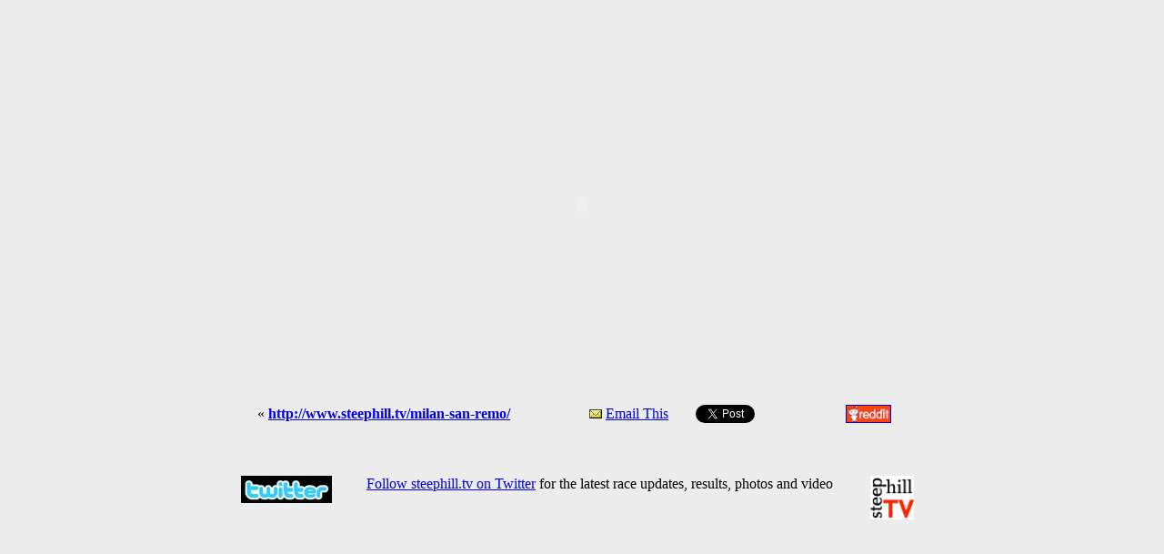

--- FILE ---
content_type: text/html
request_url: http://www.steephill.tv/players/gazzetta/?title=Last+7+Km:+Nibali+attack+on+the+Poggio&dashboard=milan-san-remo&id=0ebb7c9c-705b-11e1-b34c-3f4ae790eea1&yr=2012
body_size: 2045
content:
<html><head><meta http-equiv="content-type" content="text/html; charset=utf-8"/>

<title>
Last 7 Km: Nibali attack on the Poggio (2012/milan-san-remo)</title>
<script type="text/javascript" >function st(){document.body.scrollTop = document.documentElement.scrollTop = 0;}</script>
<meta name="keywords" content="France, Tour de France live video highlights cycling racing pro travel" >
<script src="//tags-cdn.deployads.com/a/steephill.tv.js" async ></script>

</head>
<body style="background:#ececec;max-width:750;margin-left:auto;margin-right:auto;" onload=st oncontextmenu="return false;">

<div style="min-width:750px;margin-left:00px;" align=center> <embed width='720' height='434' align='middle' type='application/x-shockwave-flash' pluginspage='http://www.adobe.com/go/getflashplayer' allowscriptaccess='always' allowfullscreen='true' wmode='transparent' name='polyshowEmbed' quality='high' id='polyshowEmbed' flashvars='configId=4&configUrl=../content/conf/PolymediaShow_embedded_640.xml&
autostart=true&configAdvLabel=embed&configNielsenLabel=embed&videoId=0ebb7c9c-705b-11e1-b34c-3f4ae790eea1&videoUrl=http://static2.video.gazzettaobjects.it/widget/content/video/rss/video_0ebb7c9c-705b-11e1-b34c-3f4ae790eea1.rss&logo=http://static2.video.gazzettaobjects.it/widget/img/gazzettatv.png&channelName=TIRRENO-ADRIATICO&advChannel=Tirreno Adriatico&nielsenChannel=Tirreno Adriatico&videoChannelLabel=Tirreno Adriatico&advTemplateUrl=http://video.gazzetta.it/widget/content/adv/advtemplate_49.xml&newsPaper=gazzetta&clickUrl=http://video.gazzetta.it/' src='http://static2.video.gazzettaobjects.it/widget/swf/PolymediaShow.swf'/><br clear="all"/>

<table width=720> <tr><td>&laquo; <b><a href=http://www.steephill.tv/milan-san-remo/ target="_blank">http://www.steephill.tv/milan-san-remo/</a></b></td>

<td><script type="text/javascript">document.write('<img alt=\"email\" src=\"/mailto.gif\" width=\"14\" height=\"10\"/> <a href=\"mailto:?subject=' + document.title  + '&body=' +  escape(document.URL) + '\" onclick=\"click_track(\'mailto:\')\">Email This</a>');</script></td>


<td>
<a href="http://twitter.com/share" class="twitter-share-button" data-count="horizontal data-via="steephill" xdata-url="http://www.steephill.tv/tour-of-california/" xdata-text=test">Tweet</a> <script type="text/javascript" src="http://platform.twitter.com/widgets.js"></script></td>
<td><script type="text/javascript">document.write('<iframe align="top" src="http://www.facebook.com/plugins/like.php?href=' +  escape(document.URL) +'&amp;layout=button_count&amp;show_faces=true&amp;width=55&amp;action=like&amp;colorscheme=light&amp;height=21" scrolling="no" frameborder="0" style="border:none; overflow:hidden; width:55px; height:21px;" allowTransparency="true"></iframe>');</script></td>

<td><script type="text/javascript">document.write('<a href=\"http://www.reddit.com/submit?url=' + escape(document.URL) + '&title=' +  escape(document.title) + '\" onclick=\"click_track(\'reddit\')\"><img alt=\"reddit\" src=\"/icons/reddit.jpg" border=\"1\" height=\"18\"/></a>');</script></td>
</td></table> 
<br clear="all"/>
<script >
	if (location.href.indexOf("xflobikes") > 0 || location.href.indexOf("xfubo") > 0)
		document.write('<a href="http://www.steephill.tv/fubotv-flobikes-nbcsports-gold-live-streaming-video-tv-calendar-details.html?source=player" target="_blank" > <img src=http://www.steephill.tv/2018/giro-d-italia/giro-affiliate-ad.jpg width=720 height=90  border=1 /></a>');
		else
		document.write('<div class="ad-tag" data-ad-name="Sortable_Leaderboard_728x90_video" data-ad-size="728x90" data-ad-refresh="user 60s"></div> <script src="//tags-cdn.deployads.com/a/steephill.tv.js" async ><\/script> <script>(deployads = window.deployads || []).push({});<\/script>');
</script>

<!--script src="//get.s-onetag.com/1837c69a-5d85-457c-a180-41a8c21099d0/tag.min.js" async defer></script-->



<script src="http://www.google-analytics.com/urchin.js" type="text/javascript">
</script>
<script type="text/javascript">
_uacct = "UA-1004399-1";
urchinTracker();
</script>
<br clear=left/ >
<br clear=left/ >
<a href="http://twitter.com/steephill" target_blank >
<img src="/broadcaster-logos/twitter2-100.jpg" align="left" width="100" height="30" style="margin-right:0px"/></a>
		<a href="http://twitter.com/steephill" onclick="click_track_explicit(this.href);" target_blank >Follow steephill.tv on Twitter</a> for the latest race updates, results, photos and video
<a href=http://steephill.tv/ target_blank ><img src="http://www.steephill.tv/img/steephill-twitter-100.jpg" align="right" width="48" height="48" style="margin-right:10px"/></a>
</div>
</body>
</html>


